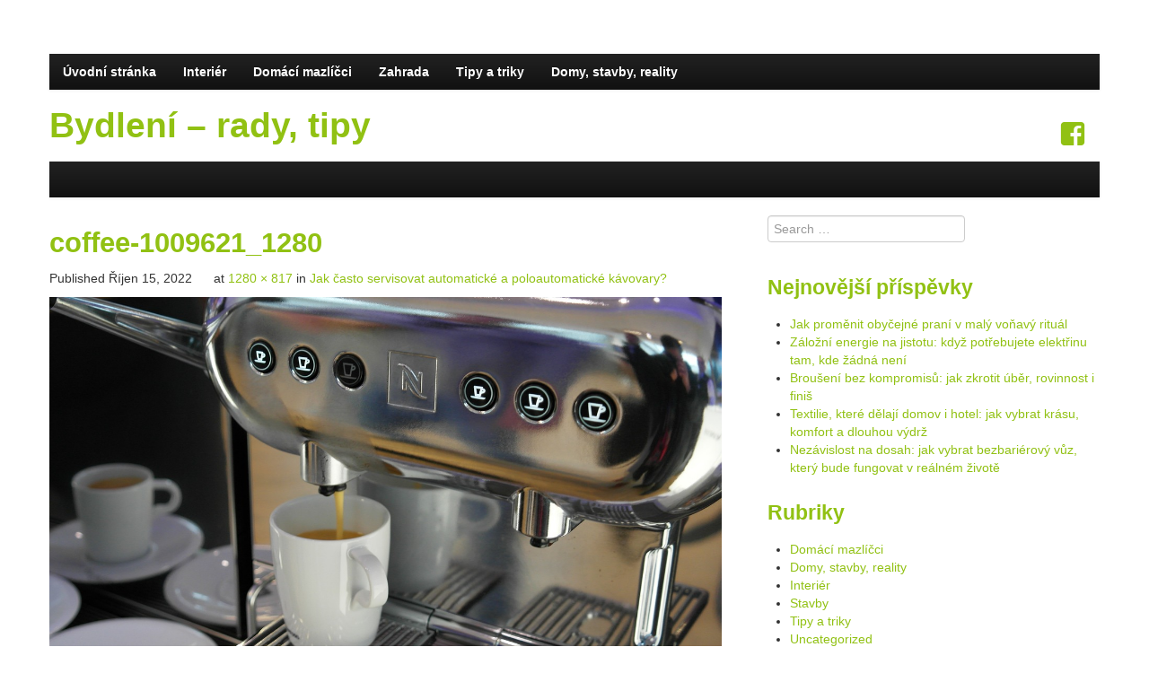

--- FILE ---
content_type: text/html; charset=UTF-8
request_url: https://domtech.cz/jak-casto-servisovat-automaticke-a-poloautomaticke-kavovary/coffee-1009621_1280/
body_size: 6265
content:
<!DOCTYPE html>
<html lang="cs-CZ">
<head>
<meta charset="UTF-8">
<meta name="viewport" content="width=device-width">
<title>coffee-1009621_1280 | Bydlení - rady, tipy</title>
<link rel="profile" href="https://gmpg.org/xfn/11">
<link rel="pingback" href="https://domtech.cz/xmlrpc.php">


<!-- All in One SEO Pack 2.2.7.5 by Michael Torbert of Semper Fi Web Designob_start_detected [-1,-1] -->
<meta name="robots" content="index,follow"> 
<meta name="author"content="silvie.dluhosova@gmail.com">
<link rel="canonical" href="https://domtech.cz/jak-casto-servisovat-automaticke-a-poloautomaticke-kavovary/coffee-1009621_1280/#main" />
<!-- /all in one seo pack -->
<link rel='dns-prefetch' href='//s.w.org' />
<link rel="alternate" type="application/rss+xml" title="Bydlení - rady, tipy &raquo; RSS zdroj" href="https://domtech.cz/feed/" />
<link rel="alternate" type="application/rss+xml" title="Bydlení - rady, tipy &raquo; RSS komentářů" href="https://domtech.cz/comments/feed/" />
<link rel="alternate" type="application/rss+xml" title="Bydlení - rady, tipy &raquo; RSS komentářů pro coffee-1009621_1280" href="https://domtech.cz/jak-casto-servisovat-automaticke-a-poloautomaticke-kavovary/coffee-1009621_1280/#main/feed/" />
		<script type="text/javascript">
			window._wpemojiSettings = {"baseUrl":"https:\/\/s.w.org\/images\/core\/emoji\/12.0.0-1\/72x72\/","ext":".png","svgUrl":"https:\/\/s.w.org\/images\/core\/emoji\/12.0.0-1\/svg\/","svgExt":".svg","source":{"concatemoji":"https:\/\/domtech.cz\/wp-includes\/js\/wp-emoji-release.min.js?ver=5.2.21"}};
			!function(e,a,t){var n,r,o,i=a.createElement("canvas"),p=i.getContext&&i.getContext("2d");function s(e,t){var a=String.fromCharCode;p.clearRect(0,0,i.width,i.height),p.fillText(a.apply(this,e),0,0);e=i.toDataURL();return p.clearRect(0,0,i.width,i.height),p.fillText(a.apply(this,t),0,0),e===i.toDataURL()}function c(e){var t=a.createElement("script");t.src=e,t.defer=t.type="text/javascript",a.getElementsByTagName("head")[0].appendChild(t)}for(o=Array("flag","emoji"),t.supports={everything:!0,everythingExceptFlag:!0},r=0;r<o.length;r++)t.supports[o[r]]=function(e){if(!p||!p.fillText)return!1;switch(p.textBaseline="top",p.font="600 32px Arial",e){case"flag":return s([55356,56826,55356,56819],[55356,56826,8203,55356,56819])?!1:!s([55356,57332,56128,56423,56128,56418,56128,56421,56128,56430,56128,56423,56128,56447],[55356,57332,8203,56128,56423,8203,56128,56418,8203,56128,56421,8203,56128,56430,8203,56128,56423,8203,56128,56447]);case"emoji":return!s([55357,56424,55356,57342,8205,55358,56605,8205,55357,56424,55356,57340],[55357,56424,55356,57342,8203,55358,56605,8203,55357,56424,55356,57340])}return!1}(o[r]),t.supports.everything=t.supports.everything&&t.supports[o[r]],"flag"!==o[r]&&(t.supports.everythingExceptFlag=t.supports.everythingExceptFlag&&t.supports[o[r]]);t.supports.everythingExceptFlag=t.supports.everythingExceptFlag&&!t.supports.flag,t.DOMReady=!1,t.readyCallback=function(){t.DOMReady=!0},t.supports.everything||(n=function(){t.readyCallback()},a.addEventListener?(a.addEventListener("DOMContentLoaded",n,!1),e.addEventListener("load",n,!1)):(e.attachEvent("onload",n),a.attachEvent("onreadystatechange",function(){"complete"===a.readyState&&t.readyCallback()})),(n=t.source||{}).concatemoji?c(n.concatemoji):n.wpemoji&&n.twemoji&&(c(n.twemoji),c(n.wpemoji)))}(window,document,window._wpemojiSettings);
		</script>
		<style type="text/css">
img.wp-smiley,
img.emoji {
	display: inline !important;
	border: none !important;
	box-shadow: none !important;
	height: 1em !important;
	width: 1em !important;
	margin: 0 .07em !important;
	vertical-align: -0.1em !important;
	background: none !important;
	padding: 0 !important;
}
</style>
	<link rel='stylesheet' id='wp-block-library-css'  href='https://domtech.cz/wp-includes/css/dist/block-library/style.min.css?ver=5.2.21' type='text/css' media='all' />
<link rel='stylesheet' id='strapvert-style-css'  href='https://domtech.cz/wp-content/themes/strapvert/css/style.css?ver=1.2.4' type='text/css' media='all' />
<link rel='stylesheet' id='strapvert-bootstrap-css'  href='https://domtech.cz/wp-content/themes/strapvert/css/bootstrap.css?ver=1.2.4' type='text/css' media='all' />
<link rel='stylesheet' id='strapvert-responsive-css'  href='https://domtech.cz/wp-content/themes/strapvert/css/bootstrap-responsive.css?ver=1.2.4' type='text/css' media='all' />
<link rel='stylesheet' id='strapvert-custom-css'  href='https://domtech.cz/wp-content/themes/strapvert/css/custom.css?ver=1.2.4' type='text/css' media='all' />
<link rel='stylesheet' id='msl-main-css'  href='https://domtech.cz/wp-content/plugins/master-slider/public/assets/css/masterslider.main.css?ver=2.7.1' type='text/css' media='all' />
<link rel='stylesheet' id='msl-custom-css'  href='https://domtech.cz/wp-content/uploads/master-slider/custom.css?ver=1.7' type='text/css' media='all' />
<script type='text/javascript' src='https://domtech.cz/wp-includes/js/jquery/jquery.js?ver=1.12.4-wp'></script>
<script type='text/javascript' src='https://domtech.cz/wp-includes/js/jquery/jquery-migrate.min.js?ver=1.4.1'></script>
<script type='text/javascript' src='https://domtech.cz/wp-content/themes/strapvert/js/keyboard-image-navigation.js?ver=1.2.4'></script>
<link rel='https://api.w.org/' href='https://domtech.cz/wp-json/' />
<link rel="EditURI" type="application/rsd+xml" title="RSD" href="https://domtech.cz/xmlrpc.php?rsd" />
<link rel="wlwmanifest" type="application/wlwmanifest+xml" href="https://domtech.cz/wp-includes/wlwmanifest.xml" /> 
<meta name="generator" content="WordPress 5.2.21" />
<link rel='shortlink' href='https://domtech.cz/?p=1754' />
<link rel="alternate" type="application/json+oembed" href="https://domtech.cz/wp-json/oembed/1.0/embed?url=https%3A%2F%2Fdomtech.cz%2Fjak-casto-servisovat-automaticke-a-poloautomaticke-kavovary%2Fcoffee-1009621_1280%2F%23main" />
<link rel="alternate" type="text/xml+oembed" href="https://domtech.cz/wp-json/oembed/1.0/embed?url=https%3A%2F%2Fdomtech.cz%2Fjak-casto-servisovat-automaticke-a-poloautomaticke-kavovary%2Fcoffee-1009621_1280%2F%23main&#038;format=xml" />
<script type="text/javascript">
var _gaq = _gaq || [];
_gaq.push(['_setAccount', 'UA-73332520-1']);
_gaq.push(['_trackPageview']);
(function() {
var ga = document.createElement('script'); ga.type = 'text/javascript'; ga.async = true;
ga.src = ('https:' == document.location.protocol ? 'https://ssl' : 'http://www') + '.google-analytics.com/ga.js';
var s = document.getElementsByTagName('script')[0]; s.parentNode.insertBefore(ga, s);
})();
</script>
<script>var ms_grabbing_curosr = 'https://domtech.cz/wp-content/plugins/master-slider/public/assets/css/common/grabbing.cur', ms_grab_curosr = 'https://domtech.cz/wp-content/plugins/master-slider/public/assets/css/common/grab.cur';</script>
<meta name="generator" content="MasterSlider 2.7.1 - Responsive Touch Image Slider | www.avt.li/msf" />
<!--[if lt IE 9]>
<script src="https://domtech.cz/wp-content/themes/strapvert/js/html5shiv.js"></script>
<script src="https://domtech.cz/wp-content/themes/strapvert/js/selectivizr-min.js"></script>
<![endif]-->
             
<style>
.featured-content .has-post-thumbnail .entry-thumbnail:before {
   display: none;
}
</style>
             
<style>
	.featured-content-secondary .has-post-thumbnail .entry-thumbnail:before {
	display: none;
	}
</style>
	<style type="text/css" id="twentyfourteen-header-css">
			.site-title,
		.site-description {
			clip: rect(1px 1px 1px 1px); /* IE7 */
			clip: rect(1px, 1px, 1px, 1px);
			position: absolute;
		}
		</style>
	<link rel="icon" href="https://domtech.cz/wp-content/uploads/2015/12/cropped-house-158939-32x32.png" sizes="32x32" />
<link rel="icon" href="https://domtech.cz/wp-content/uploads/2015/12/cropped-house-158939-192x192.png" sizes="192x192" />
<link rel="apple-touch-icon-precomposed" href="https://domtech.cz/wp-content/uploads/2015/12/cropped-house-158939-180x180.png" />
<meta name="msapplication-TileImage" content="https://domtech.cz/wp-content/uploads/2015/12/cropped-house-158939-270x270.png" />
</head>

<body data-rsssl=1 class="attachment attachment-template-default single single-attachment postid-1754 attachmentid-1754 attachment-jpeg _masterslider _ms_version_2.7.1 group-blog">
<div id="page" class="hfeed site">
<div class="container">
			        <div class="navbar navbar-inverse" id="main-menu">
        <div class="container">
		<div class="navbar-inner">
            <!-- Responsive Navbar Part 1: Button for triggering responsive navbar (not covered in tutorial). Include responsive CSS to utilize. -->
            <a class="btn btn-navbar" data-toggle="collapse" data-target=".top-collapse">
              <span class="icon-bar"></span>
              <span class="icon-bar"></span>
              <span class="icon-bar"></span>
            </a>
            <!-- Our menu needs to go here -->
			<div class="nav-collapse top-collapse"><ul id="menu-prvni-menu" class="nav"><li id="menu-item-6" class="menu-item menu-item-type-custom menu-item-object-custom menu-item-home menu-item-6"><a href="https://domtech.cz">Úvodní stránka</a></li>
<li id="menu-item-9" class="menu-item menu-item-type-taxonomy menu-item-object-category menu-item-9"><a href="https://domtech.cz/category/interier/">Interiér</a></li>
<li id="menu-item-8" class="menu-item menu-item-type-taxonomy menu-item-object-category menu-item-8"><a href="https://domtech.cz/category/domaci-mazlicci/">Domácí mazlíčci</a></li>
<li id="menu-item-13" class="menu-item menu-item-type-taxonomy menu-item-object-category menu-item-13"><a href="https://domtech.cz/category/zahrada/">Zahrada</a></li>
<li id="menu-item-11" class="menu-item menu-item-type-taxonomy menu-item-object-category menu-item-11"><a href="https://domtech.cz/category/tipy-a-triky/">Tipy a triky</a></li>
<li id="menu-item-62" class="menu-item menu-item-type-taxonomy menu-item-object-category menu-item-62"><a href="https://domtech.cz/category/domy-stavby-reality/">Domy, stavby, reality</a></li>
</ul></div>		  </div><!-- /.navbar-inner -->
		  </div>
    </div><!-- /.navbar -->
		
	    	
		<div class="row" id="top-bar">
				<div class="span6 logo">
			<h1 class="site-title"><a href="https://domtech.cz/" title="Bydlení &#8211; rady, tipy" rel="home">Bydlení &#8211; rady, tipy</a></h1>
					</div>
		
				
	    		    <div class="span6 options">
<div class="account pull-right">
<div id="social-icons">
	
		<a href="https://www.facebook.com/casopisonline/" target="_blank"><p class="facebook-icon social-icons"></p></a>
				
	 			
 	 	
    	
		
		
		
		
		
		
		
			</div>
</div>
</div>			</div>
			
	<!-- Start of Main Nav Menu section -->
    
	<div class="navbar navbar-inverse" id="main-menu">
        <div class="container">
				<div class="navbar-inner">
            
			<!-- Responsive Navbar Part 1: Button for triggering responsive navbar (not covered in tutorial). Include responsive CSS to utilize. -->
            <a class="btn btn-navbar" data-toggle="collapse" data-target=".bottom-collapse">
              <span class="icon-bar"></span>
              <span class="icon-bar"></span>
              <span class="icon-bar"></span>
            </a>
            <!-- Our menu needs to go here -->
					  </div><!-- /.navbar-inner -->
		  </div>
    </div><!-- /.navbar -->
	
    <!-- End Main Nav section -->
</div>
	<div id="main" class="site-main">

		<div class="container">
		<div class="row" role="main">
        <div class="span8">
		
			<article id="post-1754" class="post-1754 attachment type-attachment status-inherit hentry">
				<header class="entry-header">
					<h1 class="entry-title">coffee-1009621_1280</h1>
					<div class="entry-meta">
						Published <span class="entry-date"><time class="entry-date" datetime="2022-10-15T04:12:51+00:00">Říjen 15, 2022</time></span> at <a href="https://domtech.cz/wp-content/uploads/2022/10/coffee-1009621_1280.jpg" title="Link to full-size image">1280 &times; 817</a> in <a href="https://domtech.cz/jak-casto-servisovat-automaticke-a-poloautomaticke-kavovary/" title="Return to Jak často servisovat automatické a poloautomatické kávovary?" rel="gallery">Jak často servisovat automatické a poloautomatické kávovary?</a>					</div><!-- .entry-meta -->

					<nav role="navigation" id="image-navigation" class="image-navigation">
						<div class="nav-previous"></div>
						<div class="nav-next"></div>
					</nav><!-- #image-navigation -->
				</header><!-- .entry-header -->

				<div class="entry-content">
					<div class="entry-attachment">
						<div class="attachment">
							<a href="https://domtech.cz/wp-content/uploads/2022/10/coffee-1009621_1280.jpg" title="coffee-1009621_1280" rel="attachment"><img width="1200" height="766" src="https://domtech.cz/wp-content/uploads/2022/10/coffee-1009621_1280.jpg" class="attachment-1200x1200 size-1200x1200" alt="" srcset="https://domtech.cz/wp-content/uploads/2022/10/coffee-1009621_1280.jpg 1280w, https://domtech.cz/wp-content/uploads/2022/10/coffee-1009621_1280-300x191.jpg 300w, https://domtech.cz/wp-content/uploads/2022/10/coffee-1009621_1280-768x490.jpg 768w, https://domtech.cz/wp-content/uploads/2022/10/coffee-1009621_1280-1024x654.jpg 1024w" sizes="(max-width: 1200px) 100vw, 1200px" /></a>						</div><!-- .attachment -->

											</div><!-- .entry-attachment -->

									</div><!-- .entry-content -->
                				<footer class="entry-meta">
					Trackbacks are closed, but you can <a class="comment-link" href="#respond" title="Post a comment">post a comment</a>.				</footer><!-- .entry-meta -->
			    
	<div id="comments" class="comments-area">

	
	
	
		<div id="respond" class="comment-respond">
		<h3 id="reply-title" class="comment-reply-title">Napsat komentář <small><a rel="nofollow" id="cancel-comment-reply-link" href="/jak-casto-servisovat-automaticke-a-poloautomaticke-kavovary/coffee-1009621_1280/#respond" style="display:none;">Zrušit odpověď na komentář</a></small></h3><p class="must-log-in">Pro přidávání komentářů se musíte nejdříve <a href="https://domtech.cz/wp-login.php?redirect_to=https%3A%2F%2Fdomtech.cz%2Fjak-casto-servisovat-automaticke-a-poloautomaticke-kavovary%2Fcoffee-1009621_1280%2F%23main">přihlásit</a>.</p>	</div><!-- #respond -->
	
</div><!-- #comments -->
			    			</article><!-- #post-## -->

			

		        </div>
		<div class="span4">
            	<div id="secondary" class="widget-area" role="complementary">
				
				
		<aside id="search-2" class="widget widget_search"><form role="search" method="get" class="search-form" action="https://domtech.cz/">
	<label>
		<span class="screen-reader-text">Search for:</span>
		<input type="search" class="search-field" placeholder="Search &hellip;" value="" name="s" title="Search for:">
	</label>
	<input type="submit" class="search-submit" value="Search">
</form>
</aside>		<aside id="recent-posts-2" class="widget widget_recent_entries">		<h1 class="widget-title">Nejnovější příspěvky</h1>		<ul>
											<li>
					<a href="https://domtech.cz/jak-promenit-obycejne-prani-v-maly-vonavy-ritual/">Jak proměnit obyčejné praní v malý voňavý rituál</a>
									</li>
											<li>
					<a href="https://domtech.cz/zalozni-energie-na-jistotu-kdyz-potrebujete-elektrinu-tam-kde-zadna-neni/">Záložní energie na jistotu: když potřebujete elektřinu tam, kde žádná není</a>
									</li>
											<li>
					<a href="https://domtech.cz/brouseni-bez-kompromisu-jak-zkrotit-uber-rovinnost-i-finis/">Broušení bez kompromisů: jak zkrotit úběr, rovinnost i finiš</a>
									</li>
											<li>
					<a href="https://domtech.cz/textilie-ktere-delaji-domov-i-hotel-jak-vybrat-krasu-komfort-a-dlouhou-vydrz/">Textilie, které dělají domov i hotel: jak vybrat krásu, komfort a dlouhou výdrž</a>
									</li>
											<li>
					<a href="https://domtech.cz/nezavislost-na-dosah-jak-vybrat-bezbarierovy-vuz-ktery-bude-fungovat-v-realnem-zivote/">Nezávislost na dosah: jak vybrat bezbariérový vůz, který bude fungovat v reálném životě</a>
									</li>
					</ul>
		</aside><aside id="categories-2" class="widget widget_categories"><h1 class="widget-title">Rubriky</h1>		<ul>
				<li class="cat-item cat-item-5"><a href="https://domtech.cz/category/domaci-mazlicci/">Domácí mazlíčci</a>
</li>
	<li class="cat-item cat-item-8"><a href="https://domtech.cz/category/domy-stavby-reality/">Domy, stavby, reality</a>
</li>
	<li class="cat-item cat-item-2"><a href="https://domtech.cz/category/interier/" title="Interiér bytu - koupelny, kuchyně, obývací pokoje, dětské pokoje ">Interiér</a>
</li>
	<li class="cat-item cat-item-3"><a href="https://domtech.cz/category/stavby/">Stavby</a>
</li>
	<li class="cat-item cat-item-6"><a href="https://domtech.cz/category/tipy-a-triky/">Tipy a triky</a>
</li>
	<li class="cat-item cat-item-1"><a href="https://domtech.cz/category/uncategorized/">Uncategorized</a>
</li>
	<li class="cat-item cat-item-4"><a href="https://domtech.cz/category/zahrada/">Zahrada</a>
</li>
		</ul>
			</aside><aside id="text-2" class="widget widget_text"><h1 class="widget-title">Mohlo by vás zajímat</h1>			<div class="textwidget"><p>Jak probíhá moderní <a href="https://www.oknoplastik.cz/vyroba-a-montaz/vyroba-oken/" title="výroba plastových oken">výroba plastových oken</a> na CNC strojích? Oknoplastik vám přináší náhled do výrobny.</p>
<p>Zajímáte se o <a href="https://www.finep.cz/cs" title="novostavby">novostavby</a> v Praze? Prohlédněte si nabídku plánovaných bytů od předního českého developera FINEP.</p>
<p>Odolné <a href="https://www.perito.cz/produkty/vchodove-dvere/" title="vchodové dveře do domu">vchodové dveře do domu</a> s prvotřídním designem pro vás vyrábí a dodává firma PERITO!</p>
<p>Tip: Zajímavé články o bydlení naleznete na <a href="https://bydlenicz.cz">Bydlenicz.cz - magazín o bydlení <a></p>
<p>Slovenský magazín ze světa bydlení, <a href="https://prebyvanie.sk/">Prebyvanie.sk<a></p>
</div>
		</aside>	</div><!-- #secondary -->
        </div>
		</div><!-- #content -->
	</div><!-- #primary -->


	</div><!-- #main -->
<div class="container">
	<footer id="colophon"  class="site-footer" role="contentinfo">
	    <div id="supplementary" class="one">
		<div id="first" class="widget-area" role="complementary">
		<aside id="text-5" class="widget widget_text"><h3 class="widget-title">Kontakt</h3>			<div class="textwidget">Pokud byste chtěli spolupracovat s našim magazínem, kontaktujte nás na <a href="http://www.blueapple.cz">www.blueapple.cz</a></div>
		</aside><aside id="text-6" class="widget widget_text"><h3 class="widget-title">Tip pro vás</h3>			<div class="textwidget"><p>Chcete si vyrobit mýdlo doma? Žádný problém, postačí hmota na výrobu mýdla, <a href="https://www.promydla.cz/category/silikonove-formy-na-mydlo/11">silikonová forma na výrobu mýdla</a>, případně vonná esence a peeling.</p>
</div>
		</aside>	</div><!-- #first .widget-area -->
	
	
		
	</div><!-- #supplementary -->		<div class="site-info">
						<p class="strapvert-scroll-top"><a href="#scroll-top" class="top">Return to the top</a></p>
            <p class="strapvert-copyright">Copyright &copy; 2026 Bydlení &#8211; rady, tipy</p>
		    <p class="strapvert-powered-by"><a href="http://Blueapple.cz/" title="A Semantic Personal Publishing Platform" rel="generator">Vytvořeno Blueapple.cz</a>
		    <span class="sep"> | </span>
		    Vytvořeno :  pro <a href="http://www.Domtech.cz/" rel="designer">Domtech.cz</a>.</p>
	    </div><!-- .site-info -->
	</footer><!-- #colophon -->
	
</div>
</div><!-- #page -->
<script type='text/javascript' src='https://domtech.cz/wp-includes/js/comment-reply.min.js?ver=5.2.21'></script>
<script type='text/javascript' src='https://domtech.cz/wp-content/themes/strapvert/js/bootstrap.min.js?ver=1.2.4'></script>
<script type='text/javascript' src='https://domtech.cz/wp-content/themes/strapvert/js/twitter-bootstrap-hover-dropdown.js?ver=1.2.4'></script>
<script type='text/javascript' src='https://domtech.cz/wp-content/themes/strapvert/js/skip-link-focus-fix.js?ver=1.2.4'></script>
<script type='text/javascript' src='https://domtech.cz/wp-content/themes/strapvert/js/wpstrapcode-scripts.js?ver=1.2.4'></script>
<script type='text/javascript' src='https://domtech.cz/wp-includes/js/wp-embed.min.js?ver=5.2.21'></script>
<!--[if lt IE 9]>
<script src="https://domtech.cz/wp-content/themes/strapvert/js/respond.min.js"></script>
<![endif]-->

</body>
</html>

--- FILE ---
content_type: text/css
request_url: https://domtech.cz/wp-content/themes/strapvert/css/custom.css?ver=1.2.4
body_size: 4740
content:
@font-face {
	font-family: 'Genericons';
	src: url('../font/genericons-regular-webfont.eot');
	src: url('../font/genericons-regular-webfont.eot?#iefix') format('embedded-opentype'),
	url('../font/genericons-regular-webfont.woff') format('woff'),
	url('../font/genericons-regular-webfont.ttf') format('truetype'),
	url('../font/genericons-regular-webfont.svg#genericonsregular') format('svg');
	font-weight: normal;
	font-style: normal;
}

/* Customizer Social Icons */		
#social-icons {
   padding: 0px 10px 0px 10px;
}
#social-widget {
   padding: 0 10px 0 0;
}
#social-widget #social-icons {
   margin-left: -10px;
}
.social-icons {
display: inline;
padding-right: 0px;
}

.facebook-icon:before {
	    content: '\f203';
	    display: inline-block;
	    -webkit-font-smoothing: antialiased;
	    font: normal 30px/1 'Genericons';
	    vertical-align: top;
	    color: #91c113;}
.facebook-icon:hover:before {color: #3B5998;}

.gplus-icon:before {
	    content: '\f206';
	    display: inline-block;
	    -webkit-font-smoothing: antialiased;
	    font: normal 30px/1 'Genericons';
	    vertical-align: top;
	    color: #91c113;}
.gplus-icon:hover:before {color: #d34836;}
	  
.twitter-icon:before {
	    content: '\f202';
	    display: inline-block;
	    -webkit-font-smoothing: antialiased;
	    font: normal 30px/1 'Genericons';
	    vertical-align: top;
	    color: #91c113;}
.twitter-icon:hover:before {color: #60D7FF;}

.pinterest-icon:before {
	    content: '\f210';
	    display: inline-block;
	    -webkit-font-smoothing: antialiased;
	    font: normal 30px/1 'Genericons';
	    vertical-align: top;
	    color: #91c113;}
.pinterest-icon:hover:before {color: #CC272B;}

.instagram-icon:before {
	    content: '\f215';
	    display: inline-block;
	    -webkit-font-smoothing: antialiased;
	    font: normal 30px/1 'Genericons';
	    vertical-align: top;
	    color: #91c113;}
.instagram-icon:hover:before {color: #437197;}

.linkedin-icon:before {
	    content: '\f208';
	    display: inline-block;
	    -webkit-font-smoothing: antialiased;
	    font: normal 30px/1 'Genericons';
	    vertical-align: top;
	    color: #91c113;}
.linkedin-icon:hover:before {color: #1582BB;}

.youtube-icon:before {
	    content: '\f213';
	    display: inline-block;
	    -webkit-font-smoothing: antialiased;
	    font: normal 30px/1 'Genericons';
	    vertical-align: top;
	    color: #91c113;}
.youtube-icon:hover:before {color: #C4302B;}

.flickr-icon:before {
	    content: '\f211';
	    display: inline-block;
	    -webkit-font-smoothing: antialiased;
	    font: normal 30px/1 'Genericons';
	    vertical-align: top;
	    color: #91c113;}
.flickr-icon:hover:before {color: #E5006B;}

.wordpress-icon:before {
	    content: '\f205';
	    display: inline-block;
	    -webkit-font-smoothing: antialiased;
	    font: normal 30px/1 'Genericons';
	    vertical-align: top;
	    color: #91c113;}
.wordpress-icon:hover:before {color: #999999;}

.github-icon:before {
	    content: '\f200';
	    display: inline-block;
	    -webkit-font-smoothing: antialiased;
	    font: normal 30px/1 'Genericons';
	    vertical-align: top;
	    color: #91c113;}
.github-icon:hover:before {color: #4183C4;}

.dribbble-icon:before {
	    content: '\f201';
	    display: inline-block;
	    -webkit-font-smoothing: antialiased;
	    font: normal 30px/1 'Genericons';
	    vertical-align: top;
	    color: #91c113;}
.dribbble-icon:hover:before {color: #ADADAD;}
	    
.rss-icon:before {
	    content: '\f413';
	    display: inline-block;
	    -webkit-font-smoothing: antialiased;
	    font: normal 30px/1 'Genericons';
	    vertical-align: top;
	    color: #91c113;}
.rss-icon:hover:before {color: #f26109;}

/* Social Icons End */
.genericon:before,
.menu-toggle:after,
.featured-post:before,
.date a:before,
.entry-meta .author a:before,
.entry-title  a:after,
.format-audio .entry-content:before,
.comments-link a:before,
.tags-links a:first-child:before,
.categories-links a:first-child:before,
.edit-link a:before,
.sticky-read-more a:before,
.read-more a:before,
.attachment .entry-title:before,
.attachment-meta:before,
.attachment-meta a:before,
.comment-awaiting-moderation:before,
.comment-reply-link:before,
#reply-title small a:before,
.bypostauthor .fn:before,
.error404 .page-title:before {
	-webkit-font-smoothing: antialiased;
	font: normal 16px/1 'Genericons';
	vertical-align: text-bottom;
}

/* Clearing floats */
.clear:after,
.attachment .entry-header:after,
.site-footer .widget-area:after,
.entry-content:after,
.page-content:after,
.navigation:after,
.nav-links:after,
.gallery:after,
.comment:after {
	clear: both;
}

.clear:before,
.clear:after,
.attachment .entry-header:before,
.attachment .entry-header:after,
.site-footer .widget-area:before,
.site-footer .widget-area:after,
.entry-content:before,
.entry-content:after,
.page-content:before,
.page-content:after,
.navigation:before,
.navigation:after,
.nav-links:before,
.nav-links:after,
.gallery:before,
.gallery:after,
.comment:before,
.comment:after {
	content: "";
	display: table;
}

.site {
	margin: 60px auto;
	max-width: 1180px;
	padding: 0 24px;
	padding: 0 1.714285714rem;
	background: #fff;
}
body.admin-bar .navbar-fixed-top {
    padding-top: 28px;
}
body.admin-bar #top-bar .logo {
	position: relative;
	top:18px;
	left:0px;
	margin-bottom: 10px;
}
.entry-title { font-size: 30.5px;}
.widget-title { font-size: 22.5px;} 
/**
 * Entry Meta
 * ----------------------------------------------------------------------------
 */

.entry-meta {
	clear: both;
	font-size: 14px;
	line-height: 1.5;
}

.entry-meta > span {
	margin-right: 20px;
}

.entry-meta > span:last-child {
	margin-right: 0;
}

.featured-post:before {
	content: '\f308';
	margin-right: 2px;
	color: #91c113;
}

.entry-meta .date a:before {
	content: '\f303';
}

.comments-link a:before {
	content: '\f300';
	margin-right: 2px;
	top: -1px;
	position: relative;
}

.entry-meta .author a:before {
	content: '\f304';
	top: -1px;
	position: relative;
}

.categories-links a:first-child:before {
	content: '\f301';
}

.tags-links a:first-child:before {
	content: '\f302';
	top: -1px;
	position: relative;
}

.edit-link a:before {
	content: '\f411';
	top: -1px;
	position: relative;
}

.featured-content article {
  padding-top: 0px;
  padding-bottom: 40px;
  margin: 0;
  margin-bottom: 10px;
  padding-left: 30px;
  padding-right: 5px;
}

.featured-content .entry-thumbnail:before,
.featured-content-secondary .entry-thumbnail:before  {
	display: block;
	position: absolute;
	margin: 0;
	float: right;
	width: 56px;
	height: 56px;
	content: "#";
	font-size: 0;
}

.featured-content .has-post-thumbnail .entry-thumbnail:before,
.featured-content-secondary .has-post-thumbnail .entry-thumbnail:before {
  background: url('../img/featured.png') center center no-repeat;
  z-index: 999;
}

.featured-content .has-post-thumbnail .entry-thumbnail,
.featured-content .has-post-thumbnail .entry-thumbnail a,
.featured-content .has-post-thumbnail .entry-thumbnail img {
  float: left;
}
.featured-content .has-post-thumbnail .entry-thumbnail {
  width: 50%;
}
.featured-content .has-post-thumbnail .entry-thumbnail a {
  margin-right: 10px;
}
.featured-content .has-post-thumbnail .entry-thumbnail img {
  width: 100%;
}
.featured-content .has-post-thumbnail .entry-title {
  clear: none;
  margin-top: -5px;
}
.featured-content .has-post-thumbnail .entry-header,
.featured-content .has-post-thumbnail .entry-summary,
.featured-content .has-post-thumbnail .entry-meta {
  margin-left: 50%;
  padding-left: 10px;
}
.featured-content .has-post-thumbnail .entry-summary:after {
  display: table;
  content: '';
  line-height: 0;
  clear: both;
}

.featured-content-secondary {
  padding-top: 15px;
  padding-bottom: 20px;
  padding-left: 20px;
  padding-right: 0px;
  overflow: hidden;
}
.featured-content-secondary {
  margin-top: 1px;
}
.featured-content-secondary article {
  margin-left: 10px;
  margin-right: 0px;
  margin-top: 10px;
  padding-right: 5px;
  width: 280px;
  float: left;
}

.featured-content-secondary .entry-thumbnail {
  margin-bottom: 20px;
}
.featured-content-secondary .entry-title {
  font-size: 20px;
  line-height: 28px;
}
.featured-content-secondary .entry-title a {
  color: #91c113;
}
.featured-content-secondary .entry-title a:hover {
  color: #ea9629;
}
.entry-thumbnail {
  position: relative;
}
.entry-thumbnail img {
  box-shadow: 0 1px 4px rgba(0, 0, 0, 0.2);
  max-width: 100%;
  height: auto;
}

.entry-content .entry-thumbnail img {
   margin-bottom: 10px;
}

.summary-thumbnail {
	padding: 0 10px 5px 0;
	max-width: 100%;
	width: 280px;
    height: auto;
	float: left;
}

.related-content {
  overflow: hidden;
  padding-left: 20px;
  padding-top: 20px;
  margin-bottom: 30px;
}
.related-content .related-content-title {
  font-size: 16px;
  margin-bottom: 0px;
  margin-left: 0px;
}
.related-content article {
  float: left;
  width: 220px;
  margin: 0;
  padding: 20px 0;
  border: none;
}
.related-content .entry-title {
  font-size: 13px;
  line-height: 18px;
  margin: -4px 0 0 0;
  padding: 0;
  clear: none;
  font: 13px/20px "Helvetica Neue", Helvetica, Arial, sans-serif;
  font-weight: 300;
}
.related-content .entry-thumbnail,
.related-content .entry-thumbnail img {
  float: left;
}
.related-content .has-post-thumbnail .entry-title {
  margin-left: 60px;
}
	/* Text elements */
    .entry-meta, h1, h2, h3, h4, h5, p, ul, ol, li {
       -webkit-hyphens: auto;
       -moz-hyphens: auto;
       hyphens: auto;
       word-wrap: break-word;
    }
	h1,h2,h3,h4,h5,h6 {
      color: #91c113;
	  text-decoration: none;
    }
a:link{
	color:#91c113;
}
a:visited{
	color:#91c113;
	outline:none;
}
a:hover{
	color:#ea9629;
	text-decoration:none;
}
i{
	opacity:.6;
}
.center{
	text-align:center !important;
}
p.center{
	margin:0;
}
table td{
	vertical-align: middle !important;
}
h1,h2,h3,h4{
	font-family: 'PT Sans', sans-serif, arial, tahoma;
}

ul{
	list-style-type:circles;
}

.nav-tabs li.active, .accordion .accordion-heading {
	font-weight: bold;
	font-size: 12px;
}
.navbar-inner{
	padding-left:0;
	padding-right:0;
	border:0;
	-webkit-border-radius: 0px;
	-moz-border-radius: 0px;
	border-radius: 0px;
}
.navbar-inverse .nav > li > a{
	color:#fff !important;
}
.navbar-inverse .nav .active > a, .navbar-inverse .nav .active > a:hover, .navbar-inverse .nav .active > a:focus {
	background:#91c113;	
}
.navbar-inverse .nav .active > a:first-child{
	-webkit-border-radius: 4px 0 0 0;
	-moz-border-radius: 4px;
	border-radius: 4px 0 0 4px;
	margin-left: -1px;
}
#top-bar{
	padding:0px 0 15px 0;
}
#top-bar ul a{
	padding:2px 5px;
}
#top-bar ul#languages{
	background-color:#ddd;
	margin-top:-1px;
	-webkit-border-radius: 15px;
	-moz-border-radius: 15px;
	border-radius: 15px;	
}
#top-bar .active a{
	background-color:transparent;
	color:#91c113;
}
#top-bar .select-options{
	text-align:right;
}
#top-bar .select-options ul{
	display:inline-block;
	/*fix ie7*/
	*display: inline;
	zoom: 1;
	/*fix ie7*/
}
#top-bar .span6.options ul{
	margin: 0;
	padding: 0;
}
#top-bar .logo {
	position: relative;
	top:10px;
	left:0;
	margin-bottom: 5px;
}

#top-bar .site-title {
	position: relative;
	margin-top: -10px;
	margin-bottom: 10px;
}

#top-bar .nav-pills > li > a{
	padding-top:0;
}
.account {
	color:#999;
	margin-top:15px;
	width:100%;
	text-align:right;
}
.account a{
	padding:1px 5px;
	font-size:10pt;
	text-transform:uppercase;
}
.account span.btn-group{
	top:3px;
}


#main-menu .navbar-search.responsive{
	display:none;
	margin-left:4px;
	position:relative;	
}
#main-menu .dropdown-menu li a:hover,
#main-menu .dropdown-menu li > a:hover,
#main-menu .dropdown-menu li > a:focus,
#main-menu .dropdown-submenu:hover > a{
  color: #fff;
  text-decoration: none;
  background-color: #91c113;
  background-image:none;
  filter: none;
}
#main-menu .dropdown-menu{
	border:1px solid #91c113;
	border-top:5px solid #91c113;
	border-bottom:5px solid #91c113;
	margin: 0;
	border-radius: 0px;
	-moz-border-radius: 0px;
	-webkit-border-radius: 0px;
	padding:5px 0 0 0;
	z-index:999999;
}
#main-menu ul.nav > li:hover {
	background:#91c113;
}
.current-menu-item {
	background:#91c113;
	color: #fff;
}

#main-menu .dropdown-menu li a, #top-bar .dropdown-menu li a{
	padding:10px;
	margin-top: -5px;
}
.dropdown-menu li {
	margin-top: -10px;
}
#main-menu .nav{
	width:100%;
	font-weight:bold;
}
#main-menu .nav i{opacity:1}
#main-menu .search_form{
	float:right !important;
	margin-right:5px;
}
#main-menu .search_form input{
	background: url(../img/search.png) #555 no-repeat 97% 6px;
	color:#fff;
	text-shadow:none;
	padding-right:25px;
}
#main-menu ul.nav li.dropdown:hover ul.dropdown-menu{
    display: block;    
}
#main-menu ul.nav li.search_form:hover{
	background-color:transparent;
}
#main-menu a.menu:after, #main-menu .dropdown-toggle:after {
  content: none;
}

/* =Comments
-------------------------------------------------------------- */

.comments-title {
	margin-bottom: 48px;
	margin-bottom: 3.428571429rem;
	font-size: 16px;
	font-size: 1.142857143rem;
	line-height: 1.5;
	font-weight: normal;
}
.comments-area article {
	margin: 24px 0;
	margin: 1.714285714rem 0;
}
.comments-area article header {
	margin: 0 0 48px;
	margin: 0 0 3.428571429rem;
	overflow: hidden;
	position: relative;
}
.comments-area article header img {
	float: left;
	padding: 0;
	line-height: 0;
}
.comments-area article header cite,
.comments-area article header time {
	display: block;
	margin-left: 85px;
	margin-left: 6.071428571rem;
}
.comments-area article header cite {
	font-style: normal;
	font-size: 15px;
	font-size: 1.071428571rem;
	line-height: 1.42857143;
}
.comments-area article header time {
	line-height: 1.714285714;
	text-decoration: none;
	font-size: 12px;
	font-size: 0.857142857rem;
	color: #5e5e5e;
}
.comments-area article header a {
	text-decoration: none;
	color: #5e5e5e;
}
.comments-area article header a:hover {
	color: #21759b;
}
.comments-area article header cite a {
	color: #444;
}
.comments-area article header cite a:hover {
	text-decoration: underline;
}
.comments-area article header h4 {
	position: absolute;
	top: 0;
	right: 0;
	padding: 6px 12px;
	padding: 0.428571429rem 0.857142857rem;
	font-size: 12px;
	font-size: 0.857142857rem;
	font-weight: normal;
	color: #fff;
	background-color: #0088d0;
	background-repeat: repeat-x;
	background-image: -moz-linear-gradient(top, #009cee, #0088d0);
	background-image: -ms-linear-gradient(top, #009cee, #0088d0);
	background-image: -webkit-linear-gradient(top, #009cee, #0088d0);
	background-image: -o-linear-gradient(top, #009cee, #0088d0);
	background-image: linear-gradient(top, #009cee, #0088d0);
	border-radius: 3px;
	border: 1px solid #007cbd;
}
.comments-area li.bypostauthor cite span {
	position: absolute;
	margin-left: 5px;
	margin-left: 0.357142857rem;
	padding: 2px 5px;
	padding: 0.142857143rem 0.357142857rem;
	font-size: 10px;
	font-size: 0.714285714rem;
}
a.comment-reply-link,
a.comment-edit-link {
	color: #686868;
	font-size: 13px;
	font-size: 0.928571429rem;
	line-height: 1.846153846;
}
a.comment-reply-link:hover,
a.comment-edit-link:hover {
	color: #21759b;
}
.comment-list .pingback {
	line-height: 1.714285714;
	margin-bottom: 24px;
	margin-bottom: 1.714285714rem;
}

/* Comment form */
#respond {
	margin-top: 48px;
	margin-top: 3.428571429rem;
}
#respond h3#reply-title {
	font-size: 16px;
	font-size: 1.142857143rem;
	line-height: 1.5;
}
#respond h3#reply-title #cancel-comment-reply-link {
	margin-left: 10px;
	margin-left: 0.714285714rem;
	font-weight: normal;
	font-size: 12px;
	font-size: 0.857142857rem;
}
#respond form {
	margin: 24px 0;
	margin: 1.714285714rem 0;
}
#respond form p {
	margin: 11px 0;
	margin: 0.785714286rem 0;
}
#respond form p.logged-in-as {
	margin-bottom: 24px;
	margin-bottom: 1.714285714rem;
}
#respond form label {
	display: block;
	line-height: 1.714285714;
}

#respond form textarea {
	-moz-box-sizing: border-box;
	box-sizing: border-box;
	font-size: 12px;
	font-size: 0.857142857rem;
	line-height: 1.714285714;
	padding: 10px;
	padding: 0.714285714rem;
	width: 100%;
}
#respond form textarea:focus {
    border-color:#91c113;
}
#respond form input[type="text"] {
    	width: 50%;
}
#respond form p.form-allowed-tags {
	margin: 0;
	font-size: 12px;
	font-size: 0.857142857rem;
	line-height: 2;
	color: #5e5e5e;
}
#respond #submit {
	background: #91c113;
	color: #000;
}
#respond #submit:hover {
    background: #fff;
	color: #91c113;
}
.form-allowed-tags code {
	font-size: 10px;
	margin-left: 3px;
	white-space:normal;
	color: #91c113;
}

.comment-list .pingback,
.comment-list .trackback {
	padding-top: 24px;
}
.comment-list,
.comment-list .children {
	list-style-type: none;
	padding: 0;
}

.comment-navigation {
	font: 300 italic 20px "Source Sans Pro", Helvetica, sans-serif;
	margin: 0 auto;
	max-width: 604px;
	padding: 20px 0 30px;
	width: 100%;
}

.no-comments {
	background-color: #f7f5e7;
	font-size: 20px;
	font-style: italic;
	font-weight: 300;
	margin: 0;
	padding: 40px 0;
	text-align: center;
}

.sidebar .no-comments {
	-webkit-box-sizing: border-box;
	-moz-box-sizing:    border-box;
	-ms-box-sizing:     border-box;
	box-sizing:         border-box;
	padding-left: 60px;
	padding-right: 376px;
}

.nav-header{
	color:#fff;
	background-color:#91c113;
	text-shadow: none !important;
	border-radius:4px;
	-moz-border-radius:4px;
	-webkit-border-radius:4px;
}
.nav-list li a{
	background: url(../img/trigger_right.png) transparent no-repeat 5px 8px;
}
.nav-list > .active > a, .nav-list > .active > a:hover{
	background-color: transparent;
	color:#000;
	text-shadow: none;	
	font-weight: bold;
}

.entry-attachment {
   text-align: center;
   padding: 10px 0 20px 0;
}
.sticky-read-more { margin-top: 40px; float: right;}
.sticky-read-more a { color: #fff;}
.sticky-read-more a:hover { color: #ea9629;}
.sticky-read-more a:before {
	content: '\f308';
	margin-right: 2px;
}

.read-more { margin-top: 10px; float: right;}
.read-more a { color: #fff;}
.read-more a:hover { color: #ea9629;}
.read-more a:before {
	content: '\f301';
	margin-right: 2px;
}

/* =Footer
----------------------------------------------- */
.site-footer {
   margin-top: 20px;
}

#colophon {
	clear: both;
}
#supplementary {
    border-top: 1px solid #ddd;
	padding: 1.1em 0.6%;
	overflow: hidden;
}

/* Two Footer Widget Areas */
#supplementary.two .widget-area {
	float: left;
	margin-right: 3.7%;
	width: 48.1%;
}
#supplementary.two .widget-area + .widget-area {
	margin-right: 0;
}

/* Three Footer Widget Areas */
#supplementary.three .widget-area {
	float: left;
	margin-right: 3.7%;
	width: 30.85%;
}
#supplementary.three .widget-area + .widget-area + .widget-area {
	margin-right: 0;
}

/* Four Footer Widget Areas */
#supplementary.four .widget-area {
	float: left;
	margin-right: 3.7%;
	width: 22%;
}
#supplementary.four .widget-area + .widget-area + .widget-area+ .widget-area {
	margin-right: 0;
}

.strapvert-scroll-top {
  padding-top: 0px;
  float: right;
  text-align: right;
}
.strapvert-powered-by {
  text-align: center;
  margin: 40px auto;
}
.strapvert-copyright {
    font-style: oblique;
    line-height: 13px;
    margin-top: 5px; }


/* Responsive
----------------------------------------------------------------------------- */
@media (max-width: 979px){	

	#main-menu .navbar-search.responsive{
		display:block;
	}
	#main-menu .search_form{
		display:none;
	}
	.navbar-inverse .nav .active > a, .navbar-inverse .nav .active > a:hover, .navbar-inverse .nav .active > a:focus {
		background-color:transparent !important;	
	}
	#main-menu ul.nav > li:hover{
		background-color:transparent !important;	
	}
	#main-menu ul.nav > li > ul{
		border:0;
		background-color:transparent !important;	
		text-indent:20px;
	}
	.nav-collapse.in.collapse{
		height:auto !important;
	}
}
@media (max-width: 767px){	
	#top-bar .logo,
	#top-bar.listing-products li .product-box,
	#top-bar .select-options,
	.product-box,
	.account{
		text-align:center !important;	
	}
	.listing-products li .product-box{
		border-bottom:1px solid #eee;
		min-height:auto;
	}
	#top-bar{
		padding-bottom:0;
	}
	#colophon #supplementary .widget-area {
		float: none;
		margin-right: 0;
		width: auto;
	}
	
}

/* Media Queries */
@media (max-width: 1200px) {
   .featured-content-secondary {
    padding-top: 0px;
    padding-bottom: 0;
    padding-left: 30px;
    padding-right: 15px;
  }
  .featured-content-secondary article {
    width: 100%;
    margin-left: 0;
    margin-right: 0;
    padding-top: 10px;
    padding-bottom: 10px;
  }
  .featured-content-secondary .entry-thumbnail {
    float: left;
    margin-bottom: 0;
	padding-right: 20px;
  }
  .featured-content-secondary .has-post-thumbnail .entry-header,
  .featured-content-secondary .has-post-thumbnail .entry-summary {
    margin-left: 240px;
  }
  .featured-content-secondary .has-post-thumbnail .entry-title {
    clear: none;
    margin-top: 0px;
  }
  .single .site-content .related-content article {
    width: 200px;
  }
}
@media (max-width: 1020px) {
  .single .site-content .related-content article {
    width: 180px;
  }
}
@media (max-width: 960px) {
  .single .site-content .related-content article {
    width: 160px;
  }
}
@media (max-width: 900px) {
  .featured-content .has-post-thumbnail .entry-thumbnail {
    width: 220px;
  }
  .featured-content .has-post-thumbnail .entry-thumbnail a {
    margin-right: 0;
  }
  .featured-content .has-post-thumbnail .entry-header,
  .featured-content .has-post-thumbnail .entry-summary {
    margin-left: 240px;
    padding-left: 0;
  }
}
@media (max-width: 700px) {
  .featured-content .has-post-thumbnail .entry-thumbnail,
  .featured-content-secondary .has-post-thumbnail .entry-thumbnail,
  .has-post-thumbnail .entry-thumbnail {
    float: left;
    display: block;
    width: 100%;
    margin-bottom: 30px;
	margin-left: 0;
  }
  
  .featured-content article ,
  .featured-content-secondary article{
    padding-left: 0px;
    padding-right: 0px;
  }
  .featured-content-secondary{
    padding-left: 0px;
    padding-right: 0px;
  }
  .featured-content .has-post-thumbnail .entry-header,
  .featured-content .has-post-thumbnail .entry-summary,
  .featured-content-secondary .has-post-thumbnail .entry-header,
  .featured-content-secondary .has-post-thumbnail .entry-summary,
  .blog .site-content .has-post-thumbnail .entry-header,
  .blog .site-content .has-post-thumbnail .entry-summary,
  .blog .site-content .has-post-thumbnail .entry-meta,
  .archive .site-content .has-post-thumbnail .entry-header,
  .archive .site-content .has-post-thumbnail .entry-summary,
  .archive .site-content .has-post-thumbnail .entry-meta,
  .search .site-content .has-post-thumbnail .entry-header,
  .search .site-content .has-post-thumbnail .entry-summary,
  .search .site-content .has-post-thumbnail .entry-meta {
    margin-left: 0;
    clear: both;
  }
  .single .site-content .entry-title,
  .site-content .entry-content h1,
  .site-content .comment-content h1 {
    font-size: 28px;
    line-height: 38px;
  }
  .single .site-content .related-content {
    padding-bottom: 20px;
    padding-left: 20px;
    padding-right: 20px;
  }
  .single .site-content .related-content .related-content-title {
    margin-left: 0;
  }
  .single .site-content .related-content article {
    width: 100%;
    padding: 20px 0 0 0;
    margin: 0;
  }
  .single .site-content .has-post-thumbnail .entry-thumbnail {
    width: 50px;
    margin-bottom: 0;
  }
  .entry-title { font-size: 26.5px;}
  .widget-title { font-size: 18.5px;}
  .showcase .widget {
		float: none;
		margin: 0;
	    width: auto !important;
  }
}

@media (max-width: 480px) {
.strapvert-scroll-top {
  padding-top: 10px;
  float: none;
  text-align: center;
}
